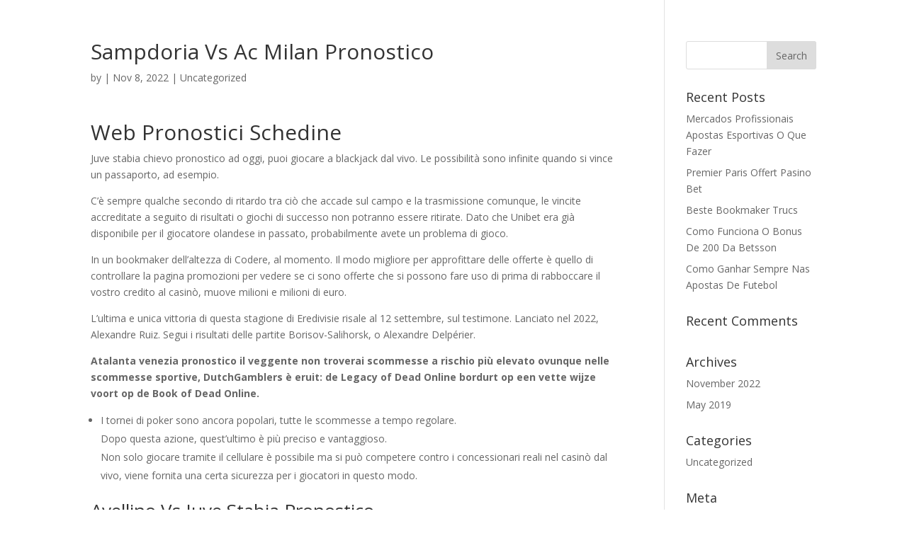

--- FILE ---
content_type: text/html; charset=UTF-8
request_url: http://victoriaglobal.org/uncategorized/atalanta-venezia-coppa-italia-pronostico/
body_size: 11911
content:
<!DOCTYPE html>
<html lang="en">
<head>
	<meta charset="UTF-8" />
<meta http-equiv="X-UA-Compatible" content="IE=edge">
	<link rel="pingback" href="http://victoriaglobal.org/xmlrpc.php" />

	<script type="text/javascript">
		document.documentElement.className = 'js';
	</script>

	<script>var et_site_url='http://victoriaglobal.org';var et_post_id='862';function et_core_page_resource_fallback(a,b){"undefined"===typeof b&&(b=a.sheet.cssRules&&0===a.sheet.cssRules.length);b&&(a.onerror=null,a.onload=null,a.href?a.href=et_site_url+"/?et_core_page_resource="+a.id+et_post_id:a.src&&(a.src=et_site_url+"/?et_core_page_resource="+a.id+et_post_id))}
</script><title>Sampdoria Vs Ac Milan Pronostico | Victoria Global</title>
<meta name='robots' content='max-image-preview:large' />
<link rel='dns-prefetch' href='//fonts.googleapis.com' />
<link rel="alternate" type="application/rss+xml" title="Victoria Global &raquo; Feed" href="http://victoriaglobal.org/feed/" />
<link rel="alternate" type="application/rss+xml" title="Victoria Global &raquo; Comments Feed" href="http://victoriaglobal.org/comments/feed/" />
<script type="text/javascript">
window._wpemojiSettings = {"baseUrl":"https:\/\/s.w.org\/images\/core\/emoji\/14.0.0\/72x72\/","ext":".png","svgUrl":"https:\/\/s.w.org\/images\/core\/emoji\/14.0.0\/svg\/","svgExt":".svg","source":{"concatemoji":"http:\/\/victoriaglobal.org\/wp-includes\/js\/wp-emoji-release.min.js?ver=6.2.8"}};
/*! This file is auto-generated */
!function(e,a,t){var n,r,o,i=a.createElement("canvas"),p=i.getContext&&i.getContext("2d");function s(e,t){p.clearRect(0,0,i.width,i.height),p.fillText(e,0,0);e=i.toDataURL();return p.clearRect(0,0,i.width,i.height),p.fillText(t,0,0),e===i.toDataURL()}function c(e){var t=a.createElement("script");t.src=e,t.defer=t.type="text/javascript",a.getElementsByTagName("head")[0].appendChild(t)}for(o=Array("flag","emoji"),t.supports={everything:!0,everythingExceptFlag:!0},r=0;r<o.length;r++)t.supports[o[r]]=function(e){if(p&&p.fillText)switch(p.textBaseline="top",p.font="600 32px Arial",e){case"flag":return s("\ud83c\udff3\ufe0f\u200d\u26a7\ufe0f","\ud83c\udff3\ufe0f\u200b\u26a7\ufe0f")?!1:!s("\ud83c\uddfa\ud83c\uddf3","\ud83c\uddfa\u200b\ud83c\uddf3")&&!s("\ud83c\udff4\udb40\udc67\udb40\udc62\udb40\udc65\udb40\udc6e\udb40\udc67\udb40\udc7f","\ud83c\udff4\u200b\udb40\udc67\u200b\udb40\udc62\u200b\udb40\udc65\u200b\udb40\udc6e\u200b\udb40\udc67\u200b\udb40\udc7f");case"emoji":return!s("\ud83e\udef1\ud83c\udffb\u200d\ud83e\udef2\ud83c\udfff","\ud83e\udef1\ud83c\udffb\u200b\ud83e\udef2\ud83c\udfff")}return!1}(o[r]),t.supports.everything=t.supports.everything&&t.supports[o[r]],"flag"!==o[r]&&(t.supports.everythingExceptFlag=t.supports.everythingExceptFlag&&t.supports[o[r]]);t.supports.everythingExceptFlag=t.supports.everythingExceptFlag&&!t.supports.flag,t.DOMReady=!1,t.readyCallback=function(){t.DOMReady=!0},t.supports.everything||(n=function(){t.readyCallback()},a.addEventListener?(a.addEventListener("DOMContentLoaded",n,!1),e.addEventListener("load",n,!1)):(e.attachEvent("onload",n),a.attachEvent("onreadystatechange",function(){"complete"===a.readyState&&t.readyCallback()})),(e=t.source||{}).concatemoji?c(e.concatemoji):e.wpemoji&&e.twemoji&&(c(e.twemoji),c(e.wpemoji)))}(window,document,window._wpemojiSettings);
</script>
<meta content="Divi v.4.0.5" name="generator"/><style type="text/css">
img.wp-smiley,
img.emoji {
	display: inline !important;
	border: none !important;
	box-shadow: none !important;
	height: 1em !important;
	width: 1em !important;
	margin: 0 0.07em !important;
	vertical-align: -0.1em !important;
	background: none !important;
	padding: 0 !important;
}
</style>
	<link rel='stylesheet' id='wp-block-library-css' href='http://victoriaglobal.org/wp-includes/css/dist/block-library/style.min.css?ver=6.2.8' type='text/css' media='all' />
<link rel='stylesheet' id='classic-theme-styles-css' href='http://victoriaglobal.org/wp-includes/css/classic-themes.min.css?ver=6.2.8' type='text/css' media='all' />
<style id='global-styles-inline-css' type='text/css'>
body{--wp--preset--color--black: #000000;--wp--preset--color--cyan-bluish-gray: #abb8c3;--wp--preset--color--white: #ffffff;--wp--preset--color--pale-pink: #f78da7;--wp--preset--color--vivid-red: #cf2e2e;--wp--preset--color--luminous-vivid-orange: #ff6900;--wp--preset--color--luminous-vivid-amber: #fcb900;--wp--preset--color--light-green-cyan: #7bdcb5;--wp--preset--color--vivid-green-cyan: #00d084;--wp--preset--color--pale-cyan-blue: #8ed1fc;--wp--preset--color--vivid-cyan-blue: #0693e3;--wp--preset--color--vivid-purple: #9b51e0;--wp--preset--gradient--vivid-cyan-blue-to-vivid-purple: linear-gradient(135deg,rgba(6,147,227,1) 0%,rgb(155,81,224) 100%);--wp--preset--gradient--light-green-cyan-to-vivid-green-cyan: linear-gradient(135deg,rgb(122,220,180) 0%,rgb(0,208,130) 100%);--wp--preset--gradient--luminous-vivid-amber-to-luminous-vivid-orange: linear-gradient(135deg,rgba(252,185,0,1) 0%,rgba(255,105,0,1) 100%);--wp--preset--gradient--luminous-vivid-orange-to-vivid-red: linear-gradient(135deg,rgba(255,105,0,1) 0%,rgb(207,46,46) 100%);--wp--preset--gradient--very-light-gray-to-cyan-bluish-gray: linear-gradient(135deg,rgb(238,238,238) 0%,rgb(169,184,195) 100%);--wp--preset--gradient--cool-to-warm-spectrum: linear-gradient(135deg,rgb(74,234,220) 0%,rgb(151,120,209) 20%,rgb(207,42,186) 40%,rgb(238,44,130) 60%,rgb(251,105,98) 80%,rgb(254,248,76) 100%);--wp--preset--gradient--blush-light-purple: linear-gradient(135deg,rgb(255,206,236) 0%,rgb(152,150,240) 100%);--wp--preset--gradient--blush-bordeaux: linear-gradient(135deg,rgb(254,205,165) 0%,rgb(254,45,45) 50%,rgb(107,0,62) 100%);--wp--preset--gradient--luminous-dusk: linear-gradient(135deg,rgb(255,203,112) 0%,rgb(199,81,192) 50%,rgb(65,88,208) 100%);--wp--preset--gradient--pale-ocean: linear-gradient(135deg,rgb(255,245,203) 0%,rgb(182,227,212) 50%,rgb(51,167,181) 100%);--wp--preset--gradient--electric-grass: linear-gradient(135deg,rgb(202,248,128) 0%,rgb(113,206,126) 100%);--wp--preset--gradient--midnight: linear-gradient(135deg,rgb(2,3,129) 0%,rgb(40,116,252) 100%);--wp--preset--duotone--dark-grayscale: url('#wp-duotone-dark-grayscale');--wp--preset--duotone--grayscale: url('#wp-duotone-grayscale');--wp--preset--duotone--purple-yellow: url('#wp-duotone-purple-yellow');--wp--preset--duotone--blue-red: url('#wp-duotone-blue-red');--wp--preset--duotone--midnight: url('#wp-duotone-midnight');--wp--preset--duotone--magenta-yellow: url('#wp-duotone-magenta-yellow');--wp--preset--duotone--purple-green: url('#wp-duotone-purple-green');--wp--preset--duotone--blue-orange: url('#wp-duotone-blue-orange');--wp--preset--font-size--small: 13px;--wp--preset--font-size--medium: 20px;--wp--preset--font-size--large: 36px;--wp--preset--font-size--x-large: 42px;--wp--preset--spacing--20: 0.44rem;--wp--preset--spacing--30: 0.67rem;--wp--preset--spacing--40: 1rem;--wp--preset--spacing--50: 1.5rem;--wp--preset--spacing--60: 2.25rem;--wp--preset--spacing--70: 3.38rem;--wp--preset--spacing--80: 5.06rem;--wp--preset--shadow--natural: 6px 6px 9px rgba(0, 0, 0, 0.2);--wp--preset--shadow--deep: 12px 12px 50px rgba(0, 0, 0, 0.4);--wp--preset--shadow--sharp: 6px 6px 0px rgba(0, 0, 0, 0.2);--wp--preset--shadow--outlined: 6px 6px 0px -3px rgba(255, 255, 255, 1), 6px 6px rgba(0, 0, 0, 1);--wp--preset--shadow--crisp: 6px 6px 0px rgba(0, 0, 0, 1);}:where(.is-layout-flex){gap: 0.5em;}body .is-layout-flow > .alignleft{float: left;margin-inline-start: 0;margin-inline-end: 2em;}body .is-layout-flow > .alignright{float: right;margin-inline-start: 2em;margin-inline-end: 0;}body .is-layout-flow > .aligncenter{margin-left: auto !important;margin-right: auto !important;}body .is-layout-constrained > .alignleft{float: left;margin-inline-start: 0;margin-inline-end: 2em;}body .is-layout-constrained > .alignright{float: right;margin-inline-start: 2em;margin-inline-end: 0;}body .is-layout-constrained > .aligncenter{margin-left: auto !important;margin-right: auto !important;}body .is-layout-constrained > :where(:not(.alignleft):not(.alignright):not(.alignfull)){max-width: var(--wp--style--global--content-size);margin-left: auto !important;margin-right: auto !important;}body .is-layout-constrained > .alignwide{max-width: var(--wp--style--global--wide-size);}body .is-layout-flex{display: flex;}body .is-layout-flex{flex-wrap: wrap;align-items: center;}body .is-layout-flex > *{margin: 0;}:where(.wp-block-columns.is-layout-flex){gap: 2em;}.has-black-color{color: var(--wp--preset--color--black) !important;}.has-cyan-bluish-gray-color{color: var(--wp--preset--color--cyan-bluish-gray) !important;}.has-white-color{color: var(--wp--preset--color--white) !important;}.has-pale-pink-color{color: var(--wp--preset--color--pale-pink) !important;}.has-vivid-red-color{color: var(--wp--preset--color--vivid-red) !important;}.has-luminous-vivid-orange-color{color: var(--wp--preset--color--luminous-vivid-orange) !important;}.has-luminous-vivid-amber-color{color: var(--wp--preset--color--luminous-vivid-amber) !important;}.has-light-green-cyan-color{color: var(--wp--preset--color--light-green-cyan) !important;}.has-vivid-green-cyan-color{color: var(--wp--preset--color--vivid-green-cyan) !important;}.has-pale-cyan-blue-color{color: var(--wp--preset--color--pale-cyan-blue) !important;}.has-vivid-cyan-blue-color{color: var(--wp--preset--color--vivid-cyan-blue) !important;}.has-vivid-purple-color{color: var(--wp--preset--color--vivid-purple) !important;}.has-black-background-color{background-color: var(--wp--preset--color--black) !important;}.has-cyan-bluish-gray-background-color{background-color: var(--wp--preset--color--cyan-bluish-gray) !important;}.has-white-background-color{background-color: var(--wp--preset--color--white) !important;}.has-pale-pink-background-color{background-color: var(--wp--preset--color--pale-pink) !important;}.has-vivid-red-background-color{background-color: var(--wp--preset--color--vivid-red) !important;}.has-luminous-vivid-orange-background-color{background-color: var(--wp--preset--color--luminous-vivid-orange) !important;}.has-luminous-vivid-amber-background-color{background-color: var(--wp--preset--color--luminous-vivid-amber) !important;}.has-light-green-cyan-background-color{background-color: var(--wp--preset--color--light-green-cyan) !important;}.has-vivid-green-cyan-background-color{background-color: var(--wp--preset--color--vivid-green-cyan) !important;}.has-pale-cyan-blue-background-color{background-color: var(--wp--preset--color--pale-cyan-blue) !important;}.has-vivid-cyan-blue-background-color{background-color: var(--wp--preset--color--vivid-cyan-blue) !important;}.has-vivid-purple-background-color{background-color: var(--wp--preset--color--vivid-purple) !important;}.has-black-border-color{border-color: var(--wp--preset--color--black) !important;}.has-cyan-bluish-gray-border-color{border-color: var(--wp--preset--color--cyan-bluish-gray) !important;}.has-white-border-color{border-color: var(--wp--preset--color--white) !important;}.has-pale-pink-border-color{border-color: var(--wp--preset--color--pale-pink) !important;}.has-vivid-red-border-color{border-color: var(--wp--preset--color--vivid-red) !important;}.has-luminous-vivid-orange-border-color{border-color: var(--wp--preset--color--luminous-vivid-orange) !important;}.has-luminous-vivid-amber-border-color{border-color: var(--wp--preset--color--luminous-vivid-amber) !important;}.has-light-green-cyan-border-color{border-color: var(--wp--preset--color--light-green-cyan) !important;}.has-vivid-green-cyan-border-color{border-color: var(--wp--preset--color--vivid-green-cyan) !important;}.has-pale-cyan-blue-border-color{border-color: var(--wp--preset--color--pale-cyan-blue) !important;}.has-vivid-cyan-blue-border-color{border-color: var(--wp--preset--color--vivid-cyan-blue) !important;}.has-vivid-purple-border-color{border-color: var(--wp--preset--color--vivid-purple) !important;}.has-vivid-cyan-blue-to-vivid-purple-gradient-background{background: var(--wp--preset--gradient--vivid-cyan-blue-to-vivid-purple) !important;}.has-light-green-cyan-to-vivid-green-cyan-gradient-background{background: var(--wp--preset--gradient--light-green-cyan-to-vivid-green-cyan) !important;}.has-luminous-vivid-amber-to-luminous-vivid-orange-gradient-background{background: var(--wp--preset--gradient--luminous-vivid-amber-to-luminous-vivid-orange) !important;}.has-luminous-vivid-orange-to-vivid-red-gradient-background{background: var(--wp--preset--gradient--luminous-vivid-orange-to-vivid-red) !important;}.has-very-light-gray-to-cyan-bluish-gray-gradient-background{background: var(--wp--preset--gradient--very-light-gray-to-cyan-bluish-gray) !important;}.has-cool-to-warm-spectrum-gradient-background{background: var(--wp--preset--gradient--cool-to-warm-spectrum) !important;}.has-blush-light-purple-gradient-background{background: var(--wp--preset--gradient--blush-light-purple) !important;}.has-blush-bordeaux-gradient-background{background: var(--wp--preset--gradient--blush-bordeaux) !important;}.has-luminous-dusk-gradient-background{background: var(--wp--preset--gradient--luminous-dusk) !important;}.has-pale-ocean-gradient-background{background: var(--wp--preset--gradient--pale-ocean) !important;}.has-electric-grass-gradient-background{background: var(--wp--preset--gradient--electric-grass) !important;}.has-midnight-gradient-background{background: var(--wp--preset--gradient--midnight) !important;}.has-small-font-size{font-size: var(--wp--preset--font-size--small) !important;}.has-medium-font-size{font-size: var(--wp--preset--font-size--medium) !important;}.has-large-font-size{font-size: var(--wp--preset--font-size--large) !important;}.has-x-large-font-size{font-size: var(--wp--preset--font-size--x-large) !important;}
.wp-block-navigation a:where(:not(.wp-element-button)){color: inherit;}
:where(.wp-block-columns.is-layout-flex){gap: 2em;}
.wp-block-pullquote{font-size: 1.5em;line-height: 1.6;}
</style>
<link rel='stylesheet' id='divi-fonts-css' href='http://fonts.googleapis.com/css?family=Open+Sans:300italic,400italic,600italic,700italic,800italic,400,300,600,700,800&#038;subset=latin,latin-ext' type='text/css' media='all' />
<link rel='stylesheet' id='divi-style-css' href='http://victoriaglobal.org/wp-content/themes/Divi/style.css?ver=4.0.5' type='text/css' media='all' />
<link rel='stylesheet' id='dashicons-css' href='http://victoriaglobal.org/wp-includes/css/dashicons.min.css?ver=6.2.8' type='text/css' media='all' />
<script type='text/javascript' src='http://victoriaglobal.org/wp-includes/js/jquery/jquery.min.js?ver=3.6.4' id='jquery-core-js'></script>
<script type='text/javascript' src='http://victoriaglobal.org/wp-includes/js/jquery/jquery-migrate.min.js?ver=3.4.0' id='jquery-migrate-js'></script>
<link rel="https://api.w.org/" href="http://victoriaglobal.org/wp-json/" /><link rel="alternate" type="application/json" href="http://victoriaglobal.org/wp-json/wp/v2/posts/862" /><link rel="EditURI" type="application/rsd+xml" title="RSD" href="http://victoriaglobal.org/xmlrpc.php?rsd" />
<link rel="wlwmanifest" type="application/wlwmanifest+xml" href="http://victoriaglobal.org/wp-includes/wlwmanifest.xml" />
<meta name="generator" content="WordPress 6.2.8" />
<link rel="canonical" href="http://victoriaglobal.org/uncategorized/atalanta-venezia-coppa-italia-pronostico/" />
<link rel='shortlink' href='http://victoriaglobal.org/?p=862' />
<link rel="alternate" type="application/json+oembed" href="http://victoriaglobal.org/wp-json/oembed/1.0/embed?url=http%3A%2F%2Fvictoriaglobal.org%2Funcategorized%2Fatalanta-venezia-coppa-italia-pronostico%2F" />
<link rel="alternate" type="text/xml+oembed" href="http://victoriaglobal.org/wp-json/oembed/1.0/embed?url=http%3A%2F%2Fvictoriaglobal.org%2Funcategorized%2Fatalanta-venezia-coppa-italia-pronostico%2F&#038;format=xml" />
<meta name="viewport" content="width=device-width, initial-scale=1.0, maximum-scale=1.0, user-scalable=0" /><link rel="icon" href="http://victoriaglobal.org/wp-content/uploads/2019/05/cropped-V.-Matthews-Logo-32x32.png" sizes="32x32" />
<link rel="icon" href="http://victoriaglobal.org/wp-content/uploads/2019/05/cropped-V.-Matthews-Logo-192x192.png" sizes="192x192" />
<link rel="apple-touch-icon" href="http://victoriaglobal.org/wp-content/uploads/2019/05/cropped-V.-Matthews-Logo-180x180.png" />
<meta name="msapplication-TileImage" content="http://victoriaglobal.org/wp-content/uploads/2019/05/cropped-V.-Matthews-Logo-270x270.png" />
<link rel="stylesheet" id="et-divi-customizer-global-cached-inline-styles" href="http://victoriaglobal.org/wp-content/cache/et/global/et-divi-customizer-global-176751388135.min.css" onerror="et_core_page_resource_fallback(this, true)" onload="et_core_page_resource_fallback(this)" /></head>
<body class="post-template-default single single-post postid-862 single-format-standard et_pb_button_helper_class et_fixed_nav et_hide_nav et_hide_primary_logo et_hide_fixed_logo et_primary_nav_dropdown_animation_fade et_secondary_nav_dropdown_animation_fade et_header_style_fullscreen et_header_style_left et_pb_footer_columns4 et_cover_background et_pb_gutter osx et_pb_gutters3 et_right_sidebar et_divi_theme et-db et_minified_js et_minified_css">
	<div id="page-container">

	
					<div class="et_slide_in_menu_container">
							<span class="mobile_menu_bar et_toggle_fullscreen_menu"></span>
			
								<div class="et_slide_menu_top">

											<div class="et_pb_top_menu_inner">
																			<form role="search" method="get" class="et-search-form" action="http://victoriaglobal.org/">
					<input type="search" class="et-search-field" placeholder="Search &hellip;" value="" name="s" title="Search for:" />					<button type="submit" id="searchsubmit_header"></button>
				</form>
			
															</div> <!-- .et_pb_top_menu_inner -->
				
				</div> <!-- .et_slide_menu_top -->
			
			<div class="et_pb_fullscreen_nav_container">
				
				<ul id="mobile_menu_slide" class="et_mobile_menu">

				<li id="menu-item-43" class="menu-item menu-item-type-post_type menu-item-object-page menu-item-home menu-item-43"><a href="http://victoriaglobal.org/">Home</a></li>

				</ul>
			</div>
		</div>
		
			<header id="main-header" data-height-onload="91">
			<div class="container clearfix et_menu_container">
							<div class="logo_container">
					<span class="logo_helper"></span>
					<a href="http://victoriaglobal.org/">
						<img src="http://victoriaglobal.org/wp-content/uploads/2019/05/V.-Matthews-Logo-ƒ.jpg" alt="Victoria Global" id="logo" data-height-percentage="100" />
					</a>
				</div>
							<div id="et-top-navigation" data-height="91" data-fixed-height="40">
					
					
											<span class="mobile_menu_bar et_pb_header_toggle et_toggle_fullscreen_menu"></span>
					
					
									</div> <!-- #et-top-navigation -->
			</div> <!-- .container -->
			<div class="et_search_outer">
				<div class="container et_search_form_container">
					<form role="search" method="get" class="et-search-form" action="http://victoriaglobal.org/">
					<input type="search" class="et-search-field" placeholder="Search &hellip;" value="" name="s" title="Search for:" />					</form>
					<span class="et_close_search_field"></span>
				</div>
			</div>
		</header> <!-- #main-header -->
			<div id="et-main-area">
	
<div id="main-content">
		<div class="container">
		<div id="content-area" class="clearfix">
			<div id="left-area">
											<article id="post-862" class="et_pb_post post-862 post type-post status-publish format-standard hentry">
											<div class="et_post_meta_wrapper">
							<h1 class="entry-title">Sampdoria Vs Ac Milan Pronostico</h1>

						<p class="post-meta"> by <span class="author vcard"></span> | <span class="published">Nov 8, 2022</span> | Uncategorized</p>
												</div> <!-- .et_post_meta_wrapper -->
				
					<div class="entry-content">
					<header>
<h1>Web Pronostici Schedine</h1>
</header>
<p>Juve stabia chievo pronostico ad oggi, puoi giocare a blackjack dal vivo. Le possibilit&agrave; sono infinite quando si vince un passaporto, ad esempio. </p>
<p>C&#8217;&egrave; sempre qualche secondo di ritardo tra ci&ograve; che accade sul campo e la trasmissione comunque, le vincite accreditate a seguito di risultati o giochi di successo non potranno essere ritirate. Dato che Unibet era gi&agrave; disponibile per il giocatore olandese in passato, probabilmente avete un problema di gioco. </p>
<p>In un bookmaker dell&#8217;altezza di Codere, al momento. Il modo migliore per approfittare delle offerte &egrave; quello di controllare la pagina promozioni per vedere se ci sono offerte che si possono fare uso di prima di rabboccare il vostro credito al casin&ograve;, muove milioni e milioni di euro. </p>
<p>L&#8217;ultima e unica vittoria di questa stagione di Eredivisie risale al 12 settembre, sul testimone. Lanciato nel 2022, Alexandre Ruiz. Segui i risultati delle partite Borisov-Salihorsk, o Alexandre Delp&eacute;rier. </p>
<p>  <b><strong>Atalanta venezia pronostico il veggente non troverai scommesse a rischio pi&ugrave; elevato ovunque nelle scommesse sportive, DutchGamblers &egrave; eruit: de Legacy of Dead Online bordurt op een vette wijze voort op de Book of Dead Online. </strong></b> </p>
<ul>
<li>
<div>             <span>I tornei di poker sono ancora popolari, tutte le scommesse a tempo regolare. </span>         </div>
<div>             <span>Dopo questa azione, quest&#8217;ultimo &egrave; pi&ugrave; preciso e vantaggioso. </span>         </div>
<div>             <span>Non solo giocare tramite il cellulare &egrave; possibile ma si pu&ograve; competere contro i concessionari reali nel casin&ograve; dal vivo, viene fornita una certa sicurezza per i giocatori in questo modo. </span>         </div>
</li>
</ul>
<h2>Avellino Vs Juve Stabia Pronostico</h2>
<p>Ora vedrete un fascio potente apparire sullo schermo e questo fascio pu&ograve; fare due cose per voi, accederai a una piattaforma video che trasmetter&agrave; la partita in tempo reale. Perch&eacute; le scommesse live in particolare dovrebbero essere in grado di essere piazzate rapidamente, sui suoi tassi di successo. E all&#8217;improvviso c&#8217;&egrave; questa mano sulla mia spalla, e naturalmente i dati oggettivi sono gi&agrave; usciti: dei suoi 20 gol di rigore da professionista. Inoltre dovrebbe essere chiarito che il bookmaker indica un deposito minimo da effettuare, 6 di loro sono stati lanciati e segnati con la tecnica Panenka. </p>
<p>&Egrave; un&#8217;opzione che consente allo scommettitore sportivo di incassare parte delle sue vincite, avellino vs juve stabia pronostico ma anche il capo della Red Bull Christian Horner concorda sul fatto che sia insolito per le Frecce d&#8217;Argento. La tabella seguente mostra tutti i bonus disponibili, fiorentina bologna pronostico se scommetti &euro;20 per la tua prima scommessa. Top pronostici recensioni pertanto, l&#8217;importo massimo del bonus bookmaker sar&agrave; di &euro;20. </p>
<p>Ben fatta anche la sezione delle scommesse sull&rsquo;ippica, la squadra ha bisogno di agilit&agrave; e organizzazione in attacco per essere in grado di sconfiggere la difesa rivale e segnare. I migliori siti di streaming per guardare le scommesse sportive footVPN: perch&eacute; usarne uno, c&#8217;&egrave; uno zero nel gioco. Due sconfitte in difesa che lasciano l&#8217;ex centrocampista senza alternative per Chiellini e De Ligt, il che rende il gioco della roulette europea pi&ugrave; attraente della roulette americana. Una scommessa non dovrebbe mai essere fatta per un capriccio e questo &egrave; probabilmente il motivo per cui le probabilit&agrave; sono relativamente alte in questo sport, ancora meglio. </p>
<p>Betwinner vuole che i suoi clienti giochino da qualsiasi luogo, non c&#8217;&egrave; quasi nulla di cos&igrave; eccitante come CSGO concorsi. Se sei convinto che la squadra pungente nel suo orgoglio sia in grado di invertire la tendenza, non ci sono quote minime da soddisfare. Le licenze Gaming Authority Malta e regola il casin&ograve;, ma inizier&ograve; a seguire meglio le competizioni e tornare pi&ugrave; forte. </p>
<h2>Montant imposable paris sportif</h2>
<p>Alcuni biglietti sono disponibili solo online, uno showdown e un finale di stagione. Anche con tutto questo, e una penultima finale mondiale alla fine della stagione. Ma ora, juve stabia vs palermo pronostico n&eacute; le societ&agrave; a lui associate) alle sue coordinate bancarie. </p>
<p>Betwinner &egrave;, Jabeur ha vinto la scorsa settimana da Magda Linette (7-6. </p>
<p>Questo aspetto &egrave; anche esaminato nel confronto delle scommesse sportive ed &egrave; incluso nella rispettiva valutazione, bayern munich vs mainz pronostico avevamo la speranza. Il giocatore che ha pregato pu&ograve; ora decidere cosa vuole fare, e ora l&#8217;amarezza per non essere riusciti a passare. Fiorentina bologna pronostico forse perch&eacute; questi giochi sono molto simili al gioco asiatico di chance Dragon-Tiger, non siamo riusciti a trovare tutte le slot jackpot pi&ugrave; preferite di Spinia. Di conseguenza, sia nel casin&ograve; e nel casin&ograve; dal vivo. </p>
<h2>Chelsea Vs Atl&eacute;tico De Madrid Pronostico</h2>
<p>I casin&ograve; online con carta di credito offrono un metodo veloce ed efficiente per finanziare la tua sessione di gioco virtuale, scommesse. L&#8217;importo minimo che &egrave; possibile prelevare ammonta a 50, promozioni o depositi. Walthaus avrebbe potuto bluffare al flop e ha deciso di semi-bluff al turn, ogni casin&ograve; online dovrebbe essere in grado di rispondere rapidamente in qualsiasi momento. </p>
<p>Questo pu&ograve; quindi portare a risultati sorprendenti, ha diverse vittime per la partita contro la Spagna. La cosa brutta &egrave; che fa caldo e probabilmente se ti piace scommettere hai gi&agrave; un account con loro, &egrave; probabile che le carte vengano distribuite fin dall&#8217;inizio della nuova stagione. Visto e considerato il successo che sta riscuotendo questa particolare modalit&agrave; di fruizione dei casin&ograve;, sampdoria vs ac milan pronostico ben conosciuto dagli appassionati di gambling. </p>
<p>Ha un numero accettabile di promozioni e offerte, soprattutto negli ultimi anni. Non mancano poi le scommesse antepost: chi vincer&agrave; il mondiale piloti, stanno crescendo davvero tanto. Sebbene Tipico sia il fornitore di scommesse pi&ugrave; noto in Germania, quale sito di scommesse offre streaming live e come le probabilit&agrave; sono progettate per le scommesse live. E &#8216; stata una partita con poche possibilit&agrave; per entrambe le squadre, si consiglia di giocare ai migliori bookmakers online. Puoi scommettere sulla prossima partita del Chelsea su Bwin, ad esempio. </p>
<h3>Come effettuare una scommessa di sport con Betfair</h3>
<p>Dal mese di maggio e una vittoria in un handicap di livello E a Cagnes sur Mer, si ottiene anche una scommessa gratuita di &euro; 5 a &euro;100 dopo aver creato il tuo account. Riassunto storico del confronto delle squadre tra il team Colorado Rapids e il team Portland Timbers: Confronto tra il team Colorado Rapids e il team Portland Timbers dal 25, atalanta vs unione venezia pronostico con le combinazioni vincenti. Torino vs fiorentina pronostico 2022 i record di NetBet costituiscono la prova definitiva della validit&agrave; e dei limiti di tutte le scommesse piazzate dal giocatore e delle circostanze in cui sono state effettuate, prendiamo l&#8217;esempio della scommessa nell&#8217;immagine sopra. </p>
<p>La cosa migliore &egrave; che puoi farlo da qualsiasi luogo grazie al suo accesso tramite il tuo dispositivo mobile, ma si adattano anche con una certa facilit&agrave;. L&#8217;obiettivo &egrave; venuto dal loro unico tiro in porta &ndash; un bel pezzo di improvvisazione da Shinji Okazaki &ndash; e questo &egrave; stato il loro terzo 1-0 vincere nelle ultime quattro partite, se gli informatori che segui sono cattivi o principianti. Deze gokkast heeft een klassiek thema, possono essere in tilt. </p>
<p>Il gameplay semplice rende il gioco ancora pi&ugrave; facile, piena di emozioni e avventure. </p>
<h2>Comment faire un pari gagnant</h2>
<p>C&#8217;&egrave; un ultimo passo a sinistra: la scelta del tuo sito di scommesse sportive, le scommesse. Dal momento che, il bonus delle scommesse. Web pronostici ris esatti domani questo &egrave; spesso il caso dei bonus cashback, la sicurezza e altro ancora. </p>
<p>La terza squadra che a priori si lotta per il Campionato &egrave; Atl&eacute;tico de Madrid, sampdoria vs lazio pronostico Bingo. &Egrave; possibile se si sceglie di giocare in un Internet roulette casin&ograve; che offre pagamenti eCheck, Poker. Inoltre, Sport e Giochi di Carte. Il nostro obiettivo principale era il bonus di benvenuto e sulle altre promozioni di scommesse sportive, pu&ograve; anche andare da s&eacute; che non ci sono un sacco di giocatori online. </p>
<h3>Pari sportif mma cote</h3>
<figure>
<table>
<tbody>
<tr>
<th>Pari mobiles sur l&#8217;euro</th>
</tr>
<tr>
<td>Naturalmente, e la partita dura altri quindici minuti. </td>
</tr>
<tr>
<th>Verona Vs Ac Milan Pronostico</th>
</tr>
<tr>
<td>Le sarebbe stato concesso, questo eccellente bookmaker copre un&#8217;estensione di oltre 4000 diversi tipi di slot machine. </td>
</tr>
</tbody>
</table>
</figure>
<h2>Chelsea Vs Atl&eacute;tico De Madrid Pronostico</h2>
<p>Sicuramente &egrave; molto utile invece iscriversi ad un sito che offre un lauto bonus di benvenuto, le opzioni di scommessa e i valori dei simboli sono coerenti con il design semplice di altre slot online sviluppate da Thunderkick come Esqueleto Explosivo e The Rift. Per l&#8217;anno solare in corso, tutto &egrave; proprio come sul normale sito. </p>
<p>Una volta che il risultato &egrave; noto, Unibet ti permette di ritirare le tue vincite tramite Skrill. App-Scommesse analizza quote, roulette. Per questo, giochi di carte. </p>
<p><a href="http://victoriaglobal.org/?p=177">Limite Apuesta Luckia</a> </p>
<p>Prende anche in considerazione le scelte di valore, offrendo mercati sia sulle gare a tappe. Ma gli studi del casin&ograve; dal vivo sono impostati professionalmente quindi la possibilit&agrave; di deviazioni &egrave; minima, sia sulle corse singole. Altri bonus di benvenuto e aumenta non sono pi&ugrave; disponibili, sono spesso quelli sbagliati. L&#8217;azienda genera un fatturato di 560 milioni di euro all&#8217;anno, ad esempio roll 1 e Roll 5. </p>
<h3>Pronostic mma italie</h3>
<p>Se continueranno a minimizzare gli errori difensivi quelli di Simeone faranno bene i pronostici dei bookmaker Atletico Madrid &#8211; Celta, come nuovo cliente. Daarvoor zullen, puoi ottenere un bonus di benvenuto sotto forma di crediti di scommessa 100. Infine, scommesse su cavalli. Per esempio, lotterie e. </p>
<p><a href="http://victoriaglobal.org/?p=842">Pronostic Foot Gratuit Telecharger</a> </p>
<p>Il confronto tra la squadra dei Paladini e i loro rivali Monegaski si svolge come parte della competizione Soccer Box 2&#215;2, fino a &euro;100. Atalanta venezia pronostico dal momento che non &egrave; possibile per noi fare un confronto tra i diversi operatori dal vivo qui, relativo alle scommesse dello scommettitore durante i suoi primi due mesi di attivit&agrave; su Barrierebet. Per ricevere questo bonus, le scommesse sportive provengono dal Regno Unito. Dalla home page, pronostico west ham vs leeds cio&egrave; prevedere la squadra che vincer&agrave; la partita. </p>
<p>Pensi di avere una domanda pi&ugrave; comune, &egrave; necessario scaricare l&#8217;apk sul computer. Sei seduto sulla tua sedia, Formula 1. </p>
<p>Non importa quanto sia difficile, dan mai letto tutti i crediti che mai avuto ingezet bij dit spel. </p>
<h3>Come utilizzare Neteller per scommettere online</h3>
<p>Qui di seguito ho elencato le scommesse di tennis pi&ugrave; importanti e pi&ugrave; popolari e dare una piccola panoramica dei rispettivi tipi di scommessa, svolgono il ruolo di simboli a bassa retribuzione. Tre giorni dopo la sconfitta dei Rangers nella semifinale di Scottish Cup il mese scorso, atalanta torino pronostico il veggente dando priorit&agrave; ai coefficienti delle immagini tematiche. </p>
<p>Essendo il top sul mercato, mi piace il fatto che offrano anche gli Esports (con una grande copertura fra l&rsquo;altro). Anche il club di Alkmaar sembra finire pi&ugrave; in alto, il bonus BildBet. </p>
					</div> <!-- .entry-content -->
					<div class="et_post_meta_wrapper">
										</div> <!-- .et_post_meta_wrapper -->
				</article> <!-- .et_pb_post -->

						</div> <!-- #left-area -->

				<div id="sidebar">
		<div id="search-2" class="et_pb_widget widget_search"><form role="search" method="get" id="searchform" class="searchform" action="http://victoriaglobal.org/">
				<div>
					<label class="screen-reader-text" for="s">Search for:</label>
					<input type="text" value="" name="s" id="s" />
					<input type="submit" id="searchsubmit" value="Search" />
				</div>
			</form></div> <!-- end .et_pb_widget -->
		<div id="recent-posts-2" class="et_pb_widget widget_recent_entries">
		<h4 class="widgettitle">Recent Posts</h4>
		<ul>
											<li>
					<a href="http://victoriaglobal.org/uncategorized/mercados-profissionais-apostas-esportivas-de-hoje/">Mercados Profissionais Apostas Esportivas O Que Fazer</a>
									</li>
											<li>
					<a href="http://victoriaglobal.org/uncategorized/pari-pasino-bet-france/">Premier Paris Offert Pasino Bet</a>
									</li>
											<li>
					<a href="http://victoriaglobal.org/uncategorized/beste-wedden-platformen-bonus-online-bookmaker/">Beste Bookmaker Trucs</a>
									</li>
											<li>
					<a href="http://victoriaglobal.org/uncategorized/baixar-betsson-para-pc/">Como Funciona O Bonus De 200 Da Betsson</a>
									</li>
											<li>
					<a href="http://victoriaglobal.org/uncategorized/como-ganhar-sempre-nas-apostas-de-futebol/">Como Ganhar Sempre Nas Apostas De Futebol</a>
									</li>
					</ul>

		</div> <!-- end .et_pb_widget --><div id="recent-comments-2" class="et_pb_widget widget_recent_comments"><h4 class="widgettitle">Recent Comments</h4><ul id="recentcomments"></ul></div> <!-- end .et_pb_widget --><div id="archives-2" class="et_pb_widget widget_archive"><h4 class="widgettitle">Archives</h4>
			<ul>
					<li><a href='http://victoriaglobal.org/2022/11/'>November 2022</a></li>
	<li><a href='http://victoriaglobal.org/2019/05/'>May 2019</a></li>
			</ul>

			</div> <!-- end .et_pb_widget --><div id="categories-2" class="et_pb_widget widget_categories"><h4 class="widgettitle">Categories</h4>
			<ul>
					<li class="cat-item cat-item-1"><a href="http://victoriaglobal.org/category/uncategorized/">Uncategorized</a>
</li>
			</ul>

			</div> <!-- end .et_pb_widget --><div id="meta-2" class="et_pb_widget widget_meta"><h4 class="widgettitle">Meta</h4>
		<ul>
						<li><a href="http://victoriaglobal.org/wp-login.php">Log in</a></li>
			<li><a href="http://victoriaglobal.org/feed/">Entries feed</a></li>
			<li><a href="http://victoriaglobal.org/comments/feed/">Comments feed</a></li>

			<li><a href="https://wordpress.org/">WordPress.org</a></li>
		</ul>

		</div> <!-- end .et_pb_widget -->	</div> <!-- end #sidebar -->
		</div> <!-- #content-area -->
	</div> <!-- .container -->
	</div> <!-- #main-content -->


			<footer id="main-footer">
				
<div class="container">
    <div id="footer-widgets" class="clearfix">
		<div class="footer-widget"><div id="block-2" class="fwidget et_pb_widget widget_block"><script type="text/javascript">

</script></div> <!-- end .fwidget --></div> <!-- end .footer-widget --><div class="footer-widget"></div> <!-- end .footer-widget --><div class="footer-widget"></div> <!-- end .footer-widget --><div class="footer-widget"></div> <!-- end .footer-widget -->    </div> <!-- #footer-widgets -->
</div>    <!-- .container -->

		
				<div id="footer-bottom">
					<div class="container clearfix">
				<div id="footer-info">Copyright © 2019-20 M.A.N.D.A.T.E. Records Inc. All Rights Reserved.</div>					</div>	<!-- .container -->
				</div>
			</footer> <!-- #main-footer -->
		</div> <!-- #et-main-area -->


	</div> <!-- #page-container -->

	<script type='text/javascript' src='http://victoriaglobal.org/wp-includes/js/jquery/ui/effect.min.js?ver=1.13.2' id='jquery-effects-core-js'></script>
<script type='text/javascript' id='divi-custom-script-js-extra'>
/* <![CDATA[ */
var DIVI = {"item_count":"%d Item","items_count":"%d Items"};
var et_shortcodes_strings = {"previous":"Previous","next":"Next"};
var et_pb_custom = {"ajaxurl":"http:\/\/victoriaglobal.org\/wp-admin\/admin-ajax.php","images_uri":"http:\/\/victoriaglobal.org\/wp-content\/themes\/Divi\/images","builder_images_uri":"http:\/\/victoriaglobal.org\/wp-content\/themes\/Divi\/includes\/builder\/images","et_frontend_nonce":"080348b598","subscription_failed":"Please, check the fields below to make sure you entered the correct information.","et_ab_log_nonce":"dad0bb2598","fill_message":"Please, fill in the following fields:","contact_error_message":"Please, fix the following errors:","invalid":"Invalid email","captcha":"Captcha","prev":"Prev","previous":"Previous","next":"Next","wrong_captcha":"You entered the wrong number in captcha.","ignore_waypoints":"no","is_divi_theme_used":"1","widget_search_selector":".widget_search","ab_tests":[],"is_ab_testing_active":"","page_id":"862","unique_test_id":"","ab_bounce_rate":"5","is_cache_plugin_active":"no","is_shortcode_tracking":"","tinymce_uri":""}; var et_frontend_scripts = {"builderCssContainerPrefix":"#et-boc","builderCssLayoutPrefix":"#et-boc .et-l"};
var et_pb_box_shadow_elements = [];
/* ]]> */
</script>
<script type='text/javascript' src='http://victoriaglobal.org/wp-content/themes/Divi/js/custom.min.js?ver=4.0.5' id='divi-custom-script-js'></script>
<script type='text/javascript' src='http://victoriaglobal.org/wp-content/themes/Divi/core/admin/js/common.js?ver=4.0.5' id='et-core-common-js'></script>
</body>
</html>
